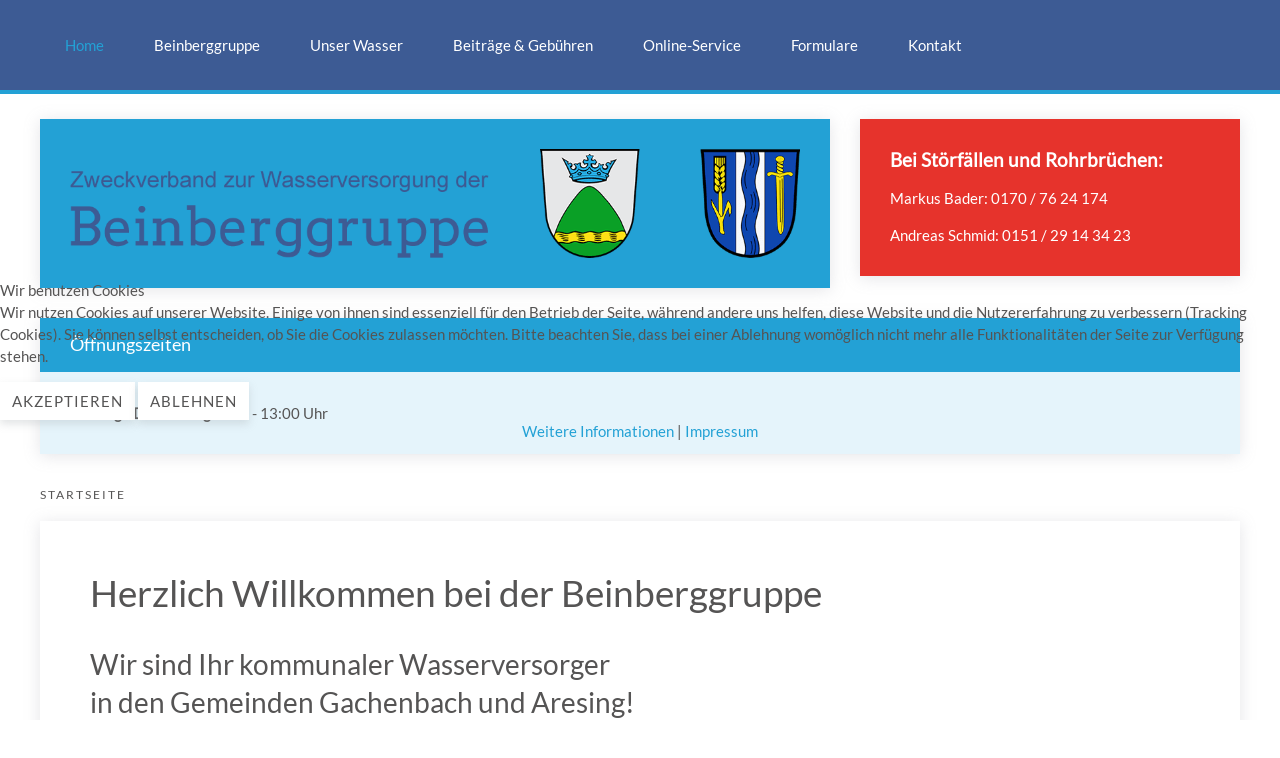

--- FILE ---
content_type: text/html; charset=utf-8
request_url: https://beinberggruppe.de/
body_size: 5188
content:
<!DOCTYPE HTML>
<html lang="de-de" dir="ltr"  data-config='{"twitter":0,"plusone":0,"facebook":0,"style":"beinberggruppe"}'>


<head>
<script type="text/javascript">  (function(){ function blockCookies(disableCookies, disableLocal, disableSession){ if(disableCookies == 1){ if(!document.__defineGetter__){ Object.defineProperty(document, 'cookie',{ get: function(){ return ''; }, set: function(){ return true;} }); }else{ var oldSetter = document.__lookupSetter__('cookie'); if(oldSetter) { Object.defineProperty(document, 'cookie', { get: function(){ return ''; }, set: function(v){ if(v.match(/reDimCookieHint\=/) || v.match(/8ee9be4eb285ccc1d8482aeee4308bc5\=/)) { oldSetter.call(document, v); } return true; } }); } } var cookies = document.cookie.split(';'); for (var i = 0; i < cookies.length; i++) { var cookie = cookies[i]; var pos = cookie.indexOf('='); var name = ''; if(pos > -1){ name = cookie.substr(0, pos); }else{ name = cookie; } if(name.match(/reDimCookieHint/)) { document.cookie = name + '=; expires=Thu, 01 Jan 1970 00:00:00 GMT'; } } } if(disableLocal == 1){ window.localStorage.clear(); window.localStorage.__proto__ = Object.create(window.Storage.prototype); window.localStorage.__proto__.setItem = function(){ return undefined; }; } if(disableSession == 1){ window.sessionStorage.clear(); window.sessionStorage.__proto__ = Object.create(window.Storage.prototype); window.sessionStorage.__proto__.setItem = function(){ return undefined; }; } } blockCookies(1,1,1); }()); </script>


<meta charset="utf-8">
<meta http-equiv="X-UA-Compatible" content="IE=edge">
<meta name="viewport" content="width=device-width, initial-scale=1">
<base href="https://beinberggruppe.de/" />
	<meta name="generator" content="Joomla! - Open Source Content Management" />
	<title>Home</title>
	<link href="/?format=feed&amp;type=rss" rel="alternate" type="application/rss+xml" title="RSS 2.0" />
	<link href="/?format=feed&amp;type=atom" rel="alternate" type="application/atom+xml" title="Atom 1.0" />
	<link href="/templates/yoo_monday/favicon.ico" rel="shortcut icon" type="image/vnd.microsoft.icon" />
	<link href="/media/plg_system_jcepro/site/css/content.min.css?86aa0286b6232c4a5b58f892ce080277" rel="stylesheet" type="text/css" />
	<link href="/media/com_docman/css/module.min.css?06ed58a0" rel="stylesheet" type="text/css" />
	<link href="/plugins/system/cookiehint/css/redimstyle.css?f64013e8aeac290ef08b6192331fa62e" rel="stylesheet" type="text/css" />
	<style type="text/css">
#redim-cookiehint-modal {position: fixed; top: 0; bottom: 0; left: 0; right: 0; z-index: 99998; display: flex; justify-content : center; align-items : center;}
	</style>
	<script src="/media/jui/js/jquery.min.js?f64013e8aeac290ef08b6192331fa62e" type="text/javascript"></script>
	<script src="/media/jui/js/jquery-noconflict.js?f64013e8aeac290ef08b6192331fa62e" type="text/javascript"></script>
	<script src="/media/jui/js/jquery-migrate.min.js?f64013e8aeac290ef08b6192331fa62e" type="text/javascript"></script>
	<script src="/media/koowa/framework/js/koowa.kquery.js?5488c86a" type="text/javascript"></script>
	<script src="/media/koowa/framework/js/modernizr.min.js?5488c86a" type="text/javascript"></script>
	<script src="/media/koowa/framework/js/koowa.min.js?5488c86a" type="text/javascript"></script>
	<script src="/media/jui/js/bootstrap.min.js?f64013e8aeac290ef08b6192331fa62e" type="text/javascript"></script>
	<script src="https://www.google.com/recaptcha/api.js?render=6Ld16CkTAAAAAA_GNr5H2fFs1BhADadvE1H2V5aX" type="text/javascript"></script>
	<script src="/media/widgetkit/uikit2-88d8bfbe.js" type="text/javascript"></script>
	<script src="/media/widgetkit/wk-scripts-ca0427ad.js" type="text/javascript"></script>
	<script type="text/javascript">
kQuery(function($) {
                $('.docman_track_download').on('click', function() {
                    var el = $(this);
                    
                    if (typeof gtag !== 'undefined') {
                        gtag('event', 'Download', {
                            'event_category': 'DOCman',
                            'event_label': el.data('title'),
                            'name': el.data('title'),
                            'value': parseInt(el.data('id'), 10)
                        });
                    }
                    else if (typeof window.GoogleAnalyticsObject !== 'undefined' && typeof window[window.GoogleAnalyticsObject] !== 'undefined') {
                        window[window.GoogleAnalyticsObject]('send', 'event', 'DOCman', 'Download', el.data('title'), parseInt(el.data('id'), 10));
                    } 
                    else if (typeof _gaq !== 'undefined' && typeof _gat !== 'undefined') {
                        if (_gat._getTrackers().length) {
                            _gaq.push(function() {
                                var tracker = _gat._getTrackers()[0];
                                tracker._trackEvent('DOCman', 'Download', el.data('title'), parseInt(el.data('id'), 10));
                            });
                        }
                    }
                });
            });if (typeof window.grecaptcha !== 'undefined') { grecaptcha.ready(function() { grecaptcha.execute("6Ld16CkTAAAAAA_GNr5H2fFs1BhADadvE1H2V5aX", {action:'homepage'});}); }(function() {  if (typeof gtag !== 'undefined') {       gtag('consent', 'denied', {         'ad_storage': 'denied',         'ad_user_data': 'denied',         'ad_personalization': 'denied',         'functionality_storage': 'denied',         'personalization_storage': 'denied',         'security_storage': 'denied',         'analytics_storage': 'denied'       });     } })();GOOGLE_MAPS_API_KEY = "AIzaSyB39CLrBmOrnbpT13C6fFy0XihDmvjO4BM";
	</script>

<link rel="apple-touch-icon-precomposed" href="/templates/yoo_monday/apple_touch_icon.png">
<link rel="stylesheet" href="/templates/yoo_monday/styles/beinberggruppe/css/bootstrap.css">
<link rel="stylesheet" href="/templates/yoo_monday/styles/beinberggruppe/css/theme.css">
<link rel="stylesheet" href="/templates/yoo_monday/styles/beinberggruppe/css/custom.css">
<script src="/templates/yoo_monday/warp/vendor/uikit/js/uikit.js"></script>
<script src="/templates/yoo_monday/warp/vendor/uikit/js/components/autocomplete.js"></script>
<script src="/templates/yoo_monday/warp/vendor/uikit/js/components/search.js"></script>
<script src="/templates/yoo_monday/warp/vendor/uikit/js/components/tooltip.js"></script>
<script src="/templates/yoo_monday/warp/vendor/uikit/js/components/sticky.js"></script>
<script src="/templates/yoo_monday/warp/js/social.js"></script>
<script src="/templates/yoo_monday/js/theme.js"></script>
</head>

<body class="tm-isblog">

    
        <div class="tm-navbar" data-uk-sticky="{media: 768}" >

        <div class="uk-navbar">
    <div class="tm-headerbar tm-headerbar-default uk-container uk-container-center uk-flex uk-flex-space-between">
        <div class="uk-flex uk-flex-middle">

            
                        <a class="tm-logo-small uk-hidden-large" href="https://beinberggruppe.de">
	<img src="/images/beinberggruppe/layout/wappen-und-logos/beinberggruppe-logo-small.png" alt="Zweckverband zur Wasserversorgung der Beinberggruppe" width="1100" height="165" /></a>
            
                        <nav class="uk-visible-large">
                <ul class="uk-navbar-nav uk-hidden-small">
<li class="uk-active"><a href="/">Home</a></li><li class="uk-parent" data-uk-dropdown="{'preventflip':'y'}" aria-haspopup="true" aria-expanded="false"><a href="/beinberggruppe">Beinberggruppe</a><div class="uk-dropdown uk-dropdown-navbar uk-dropdown-width-1"><div class="uk-grid uk-dropdown-grid"><div class="uk-width-1-1"><ul class="uk-nav uk-nav-navbar"><li><a href="/beinberggruppe/ansprechpartner-mitarbeiter">Ansprechpartner / Mitarbeiter</a></li><li><a href="/beinberggruppe/der-verband">Der Verband</a></li><li><a href="/beinberggruppe/versorgungsgebiet">Versorgungsgebiet</a></li><li><a href="/beinberggruppe/technische-anlagen">Technische Anlagen</a></li><li><a href="/beinberggruppe/satzungen">Satzungen</a></li></ul></div></div></div></li><li><a href="/unser-wasser">Unser Wasser</a></li><li><a href="/beitraege-und-gebuehren">Beiträge &amp; Gebühren</a></li><li class="uk-parent" data-uk-dropdown="{'preventflip':'y'}" aria-haspopup="true" aria-expanded="false"><a href="/online-service">Online-Service</a><div class="uk-dropdown uk-dropdown-navbar uk-dropdown-width-1"><div class="uk-grid uk-dropdown-grid"><div class="uk-width-1-1"><ul class="uk-nav uk-nav-navbar"><li><a href="/online-service/zaehlerstand-melden">Zählerstand melden</a></li></ul></div></div></div></li><li><a href="/formulare">Formulare</a></li><li class="uk-parent" data-uk-dropdown="{'preventflip':'y'}" aria-haspopup="true" aria-expanded="false"><a href="/kontakt">Kontakt</a><div class="uk-dropdown uk-dropdown-navbar uk-dropdown-width-1"><div class="uk-grid uk-dropdown-grid"><div class="uk-width-1-1"><ul class="uk-nav uk-nav-navbar"><li><a href="/beinberggruppe/ansprechpartner-mitarbeiter">Ansprechpartner / Mitarbeiter</a></li></ul></div></div></div></li></ul>            </nav>
                    </div>
                            <div class="uk-flex uk-flex-middle uk-flex-right">
                                    </div>

                                    <a href="#offcanvas" class="uk-navbar-toggle uk-hidden-large" data-uk-offcanvas></a>
                                </div>
</div>

    </div>
    
    <div class="uk-container uk-container-center">

                        <section id="tm-top-a" class="tm-top-a uk-grid" data-uk-grid-match="{target:'> div > .uk-panel'}" data-uk-grid-margin>
<div class="uk-hidden-small uk-hidden-medium uk-width-large-2-3"><div class="uk-panel uk-panel-box uk-panel-box-primary uk-hidden-medium uk-hidden-small">
	<p><a href="http://www.beinberggruppe.de" target="_self" title="Zweckverband zur Wasserversorgung der Beinberggruppe"><img src="/images/beinberggruppe/layout/wappen-und-logos/beinberggruppe.png" alt="Zweckverband zur Wasserentsorgung der Beinberggruppe" width="1101" height="165" /></a></p></div></div>

<div class="uk-width-1-1 uk-width-large-1-3"><div class="uk-panel uk-panel-box hotline-box">
	<p><span style="font-size: 14pt;"><strong><span style="color: #ffffff;">Bei Störfällen und Rohrbrüchen:</span></strong> </span></p>
<p>Markus Bader: 0170 / 76 24 174</p>
<p>Andreas Schmid: 0151 / 29 14 34 23</p></div></div>
</section>
        
                        <section id="tm-top-b" class="tm-top-b uk-grid" data-uk-grid-match="{target:'> div > .uk-panel'}" data-uk-grid-margin>
<div class="uk-width-1-1"><div class="uk-panel uk-panel-box uk-panel-header color-box-01"><h3 class="uk-panel-title">Öffnungszeiten</h3>
	<p><strong>Montag - Donnerstag:</strong>&nbsp;7:00 - 13:00 Uhr</p></div></div>
</section>
        
        
        
                <div id="tm-main" class="uk-grid" data-uk-grid-match data-uk-grid-margin>

                        <div class="tm-main uk-width-large-1-1 uk-flex-order-last">

                


                                <main id="tm-content" class="tm-content">

                                        <ul class="uk-breadcrumb"><li class="uk-active"><span>Startseite</span></li></ul>
                    
                    <div id="system-message-container">
</div>
<div class="uk-grid tm-leading-article"><div class="uk-width-1-1">

<article class="uk-article tm-article  tm-article-box  " data-permalink="http://beinberggruppe.de/8-startseite/1-herzlich-willkommen-bei-der-beinberggruppe">

	
	<div class="tm-article-container ">

        
		
					<h2>Herzlich Willkommen bei der Beinberggruppe</h2>
<h3>Wir sind Ihr kommunaler Wasserversorger<br />in den Gemeinden Gachenbach und Aresing!</h3>
<p>Unsere Aufgabe ist die einwandfreie Versorgung vieler Ortsteile der Gemeinden Gachenbach und Aresing mit Wasser.</p>
<p><span style="font-size: 1em;">Alle an unser Versorgungsnetz angeschlossenen Gemeindeb&uuml;rger erhalten nat&uuml;rliches Grundwasser, das hervorragende Trink-Qualit&auml;t aufweist.</span></p>		
		
		
		
		
		
		
	</div>

	
</article>
</div></div>
                </main>
                
                
            </div>
            
                                    
        </div>
        
                    <section id="tm-bottom-a" class="tm-bottom-a uk-grid" data-uk-grid-match="{target:'> div > .uk-panel'}" data-uk-grid-margin>
<div class="uk-width-1-1 uk-width-medium-1-2"><div class="uk-panel uk-panel-box uk-panel-header"><h3 class="uk-panel-title">Kontakt</h3>
	<p><strong>Zweckverband zur Wasserversorgung der Beinberggruppe</strong><br />Untere Ortsstr. 28<br />86565 Gachenbach</p>
<p>Telefon: +49 (0)8259 / 553<br />E-Mail: <a href="mailto:kontakt@beinberggruppe.de">kontakt@beinberggruppe.de</a></p></div></div>

<div class="uk-width-1-1 uk-width-medium-1-2"><div class="uk-panel uk-panel-box uk-panel-header"><h3 class="uk-panel-title">Formulare</h3>

<script data-inline type="text/javascript">document.documentElement.classList.add("k-ui-j3", "k-ui-j3-site");</script><script data-inline type="text/javascript">document.documentElement.classList.add('k-js-enabled');</script>


    
            
            
<div class="k-ui-namespace">
    <div class="mod_docman mod_docman--documents">
        <ul class="mod_docman_icons">
                    <li class="module_document">

                <div class="koowa_header">
                                                            <span class="koowa_header__item koowa_header__item--image_container">
                        <a href="/formulare/11-antrag-auf-wasseranschluss"
                           class="koowa_header__image_link "
                           data-title="Antrag auf Wasseranschluss"
                           data-id="11"
                                                        target="_blank"                            >
                                                        
<span class="k-icon-document-pdf k-icon--size-default" aria-hidden="true"></span>
<span class="k-visually-hidden">pdf</span>
                        </a>
                    </span>
                    
                                        <span class="koowa_header__item">
                        <span class="koowa_wrapped_content">
                            <span class="whitespace_preserver">
                                <a href="/formulare/11-antrag-auf-wasseranschluss"
                                   class="koowa_header__title_link "
                                   data-title="Antrag auf Wasseranschluss"
                                   data-id="11"
                                                                        target="_blank"                                    >
                                    Antrag auf Wasseranschluss</a>

                                                                
                                                                                                    <span class="label label-danger label-important badge bg-warning">Beliebt</span>
                                                            </span>
                        </span>
                    </span>
                </div>


                <div class="module_document__info">
                                        
                                        
                                        
                                                        </div>
            </li>
                    <li class="module_document">

                <div class="koowa_header">
                                                            <span class="koowa_header__item koowa_header__item--image_container">
                        <a href="/formulare/13-sepa-lastschriftmandat"
                           class="koowa_header__image_link "
                           data-title="Sepa-Lastschriftmandat"
                           data-id="13"
                                                        target="_blank"                            >
                                                        
<span class="k-icon-document-pdf k-icon--size-default" aria-hidden="true"></span>
<span class="k-visually-hidden">pdf</span>
                        </a>
                    </span>
                    
                                        <span class="koowa_header__item">
                        <span class="koowa_wrapped_content">
                            <span class="whitespace_preserver">
                                <a href="/formulare/13-sepa-lastschriftmandat"
                                   class="koowa_header__title_link "
                                   data-title="Sepa-Lastschriftmandat"
                                   data-id="13"
                                                                        target="_blank"                                    >
                                    Sepa-Lastschriftmandat</a>

                                                                
                                                                                                    <span class="label label-danger label-important badge bg-warning">Beliebt</span>
                                                            </span>
                        </span>
                    </span>
                </div>


                <div class="module_document__info">
                                        
                                        
                                        
                                                        </div>
            </li>
                    <li class="module_document">

                <div class="koowa_header">
                                                            <span class="koowa_header__item koowa_header__item--image_container">
                        <a href="/formulare/12-eigentuemerwechsel"
                           class="koowa_header__image_link "
                           data-title="Eigentümerwechsel"
                           data-id="12"
                                                        target="_blank"                            >
                                                        
<span class="k-icon-document-pdf k-icon--size-default" aria-hidden="true"></span>
<span class="k-visually-hidden">pdf</span>
                        </a>
                    </span>
                    
                                        <span class="koowa_header__item">
                        <span class="koowa_wrapped_content">
                            <span class="whitespace_preserver">
                                <a href="/formulare/12-eigentuemerwechsel"
                                   class="koowa_header__title_link "
                                   data-title="Eigentümerwechsel"
                                   data-id="12"
                                                                        target="_blank"                                    >
                                    Eigentümerwechsel</a>

                                                                
                                                                                                    <span class="label label-danger label-important badge bg-warning">Beliebt</span>
                                                            </span>
                        </span>
                    </span>
                </div>


                <div class="module_document__info">
                                        
                                        
                                        
                                                        </div>
            </li>
                </ul>
    </div>
</div>

</div></div>
</section>
        
        
        
        
    </div>

    
    
    <footer id="tm-footer" class="tm-footer uk-position-relative ">

        <div class="uk-container uk-container-center">

            <div class="uk-flex uk-flex-middle uk-flex-space-between uk-text-center-small">

                <div class="tm-footer-left">
                    <div class="uk-panel">
	<p> 
© 2026 Zweckverband zur Wasserversorgung der Beinberggruppe 
</p></div>                                    </div>

                                <a class="tm-totop-scroller" data-uk-smooth-scroll href="#"></a>
                
                <div class="tm-footer-right">
                    <div class="uk-panel"><ul class="uk-subnav uk-subnav-line">
<li><a href="/kontakt">Kontakt</a></li><li><a href="/impressum">Impressum</a></li><li><a href="/datenschutzerklaerung">Datenschutzerklärung</a></li></ul></div>                </div>

                
            </div>

        </div>

    </footer>
    
    
        <div id="offcanvas" class="uk-offcanvas">
        <div class="uk-offcanvas-bar uk-offcanvas-bar-flip"><ul class="uk-nav uk-nav-offcanvas">
<li class="uk-active"><a href="/">Home</a></li><li class="uk-parent"><a href="/beinberggruppe">Beinberggruppe</a><ul class="uk-nav-sub"><li><a href="/beinberggruppe/ansprechpartner-mitarbeiter">Ansprechpartner / Mitarbeiter</a></li><li><a href="/beinberggruppe/der-verband">Der Verband</a></li><li><a href="/beinberggruppe/versorgungsgebiet">Versorgungsgebiet</a></li><li><a href="/beinberggruppe/technische-anlagen">Technische Anlagen</a></li><li><a href="/beinberggruppe/satzungen">Satzungen</a></li></ul></li><li><a href="/unser-wasser">Unser Wasser</a></li><li><a href="/beitraege-und-gebuehren">Beiträge &amp; Gebühren</a></li><li class="uk-parent"><a href="/online-service">Online-Service</a><ul class="uk-nav-sub"><li><a href="/online-service/zaehlerstand-melden">Zählerstand melden</a></li></ul></li><li><a href="/formulare">Formulare</a></li><li class="uk-parent"><a href="/kontakt">Kontakt</a><ul class="uk-nav-sub"><li><a href="/beinberggruppe/ansprechpartner-mitarbeiter">Ansprechpartner / Mitarbeiter</a></li></ul></li></ul></div>
    </div>
    
<script type="text/javascript">/*joomlatools job scheduler*/
!function(){function e(e,t,n,o){try{o=new(this.XMLHttpRequest||ActiveXObject)("MSXML2.XMLHTTP.3.0"),o.open("POST",e,1),o.setRequestHeader("X-Requested-With","XMLHttpRequest"),o.setRequestHeader("Content-type","application/x-www-form-urlencoded"),o.onreadystatechange=function(){o.readyState>3&&t&&t(o.responseText,o)},o.send(n)}catch(c){}}function t(n){e(n,function(e,o){try{if(200==o.status){var c=JSON.parse(e)
"object"==typeof c&&c["continue"]&&setTimeout(function(){t(n)},1e3)}}catch(u){}})}t("https://beinberggruppe.de/index.php?option=com_joomlatools&controller=scheduler")}()</script>
<script type="text/javascript">   function cookiehintsubmitnoc(obj) {     if (confirm("Eine Ablehnung wird die Funktionen der Website beeinträchtigen. Möchten Sie wirklich ablehnen?")) {       document.cookie = 'reDimCookieHint=-1; expires=0; path=/';       cookiehintfadeOut(document.getElementById('redim-cookiehint-modal'));       return true;     } else {       return false;     }   } </script> <div id="redim-cookiehint-modal">   <div id="redim-cookiehint">     <div class="cookiehead">       <span class="headline">Wir benutzen Cookies</span>     </div>     <div class="cookiecontent">   <p>Wir nutzen Cookies auf unserer Website. Einige von ihnen sind essenziell für den Betrieb der Seite, während andere uns helfen, diese Website und die Nutzererfahrung zu verbessern (Tracking Cookies). Sie können selbst entscheiden, ob Sie die Cookies zulassen möchten. Bitte beachten Sie, dass bei einer Ablehnung womöglich nicht mehr alle Funktionalitäten der Seite zur Verfügung stehen.</p>    </div>     <div class="cookiebuttons">       <a id="cookiehintsubmit" onclick="return cookiehintsubmit(this);" href="https://beinberggruppe.de/?rCH=2"         class="btn">Akzeptieren</a>           <a id="cookiehintsubmitno" onclick="return cookiehintsubmitnoc(this);" href="https://beinberggruppe.de/?rCH=-2"           class="btn">Ablehnen</a>          <div class="text-center" id="cookiehintinfo">              <a target="_self" href="https://www.beinberggruppe.de/datenschutzerklaerung">Weitere Informationen</a>                  |                  <a target="_self" href="https://www.beinberggruppe.de/impressum">Impressum</a>            </div>      </div>     <div class="clr"></div>   </div> </div>  <script type="text/javascript">        document.addEventListener("DOMContentLoaded", function(event) {         if (!navigator.cookieEnabled){           document.getElementById('redim-cookiehint-modal').remove();         }       });        function cookiehintfadeOut(el) {         el.style.opacity = 1;         (function fade() {           if ((el.style.opacity -= .1) < 0) {             el.style.display = "none";           } else {             requestAnimationFrame(fade);           }         })();       }         function cookiehintsubmit(obj) {         document.cookie = 'reDimCookieHint=1; expires=Sun, 31 Jan 2027 23:59:59 GMT;57; path=/';         cookiehintfadeOut(document.getElementById('redim-cookiehint-modal'));         return true;       }        function cookiehintsubmitno(obj) {         document.cookie = 'reDimCookieHint=-1; expires=0; path=/';         cookiehintfadeOut(document.getElementById('redim-cookiehint-modal'));         return true;       }  </script>  
</body>
</html>


--- FILE ---
content_type: text/css
request_url: https://beinberggruppe.de/templates/yoo_monday/styles/beinberggruppe/css/custom.css
body_size: 925
content:
/* Copyright (C) YOOtheme GmbH, http://www.gnu.org/licenses/gpl.html GNU/GPL */

/* ========================================================================
   Use this file to add custom CSS easily
 ========================================================================== */
/* Google Fonts lokal einbinden */
/* lato-regular - latin */
@font-face {
  font-family: 'Lato';
  font-style: normal;
  font-weight: 400;
  src: url('../../../fonts/lato-v23-latin-regular.eot'); /* IE9 Compat Modes */
  src: local(''),
       url('../../../fonts/lato-v23-latin-regular.eot?#iefix') format('embedded-opentype'), /* IE6-IE8 */
       url('../../../fonts/lato-v23-latin-regular.woff2') format('woff2'), /* Super Modern Browsers */
       url('../../../fonts/lato-v23-latin-regular.woff') format('woff'), /* Modern Browsers */
       url('../../../fonts/lato-v23-latin-regular.ttf') format('truetype'), /* Safari, Android, iOS */
       url('../../../fonts/lato-v23-latin-regular.svg#Lato') format('svg'); /* Legacy iOS */
}
.myMenu li {  
     display: inline-block;  
 }
 
 /* Beitragstitle linksbündig */
 .tm-article-container > .uk-text-center.uk-margin-large-bottom { text-align: left !important; }
 
 
 /* Abstand zwischen Navbar und Top A anpassen */
 @media (min-width: 1360px) {    
  .tm-navbar {    
    margin-bottom: 25px;    
  }    
}

@media (min-width: 1220px) {    
  .tm-block-footer-bg {    
    margin-top: 25px;    
  }    
  .tm-footer {    
    margin-top: 25px;    
  }  
}

/*.uk-panel-box {
    padding: 30px;
    background: #ffffff;
    color: #62615f;
    overflow: hidden;
    background: #ffffff url('../../../less/uikit/images/organic/panel-background.png') 0 0 repeat;
    border-radius: 0;
    box-shadow: 0 2px 5px 0 rgba(160, 167, 169, 0.3);
}*/
.uk-panel-box.uk-panel-header .uk-panel-title {
    background-color: #f8f9fb;
	background-color:#23A1D5;
    border-radius: 0 0 0 0;
    padding: 15px 30px;
    margin-top: -30px;
    margin-bottom: 30px;
    margin-right: -30px;
    margin-left: -30px;
}
.uk-panel-header .uk-panel-title {
    padding-bottom: 10px;
    border-bottom: 1px solid rgba(0, 0, 0, 0);
    color: #62615f;
	color: #fff;
}
.uk-panel-title {
    margin-top: 0;
    margin-bottom: 15px;
    font-size: 18px;
    line-height: 23px;
    font-weight: 400;
    text-transform: none;
    color: #474538;
}

.hotline-box .uk-panel-title{
	background-color: #E6332C!important;
}
.hotline-box {
	background-color: #E6332C;
	color:#fff;
}
.hotline-number{
	font-size:3em;
}

.uk-panel-header {    
    background: #E5F4FB!important;    
}

.font-awesome-box{ margin-bottom: 10px; }

/* Formular anpassen */
select, textarea, input[type="text"], input[type="password"], input[type="datetime"], input[type="datetime-local"], input[type="date"], input[type="month"], input[type="time"], input[type="week"], input[type="number"], input[type="email"], input[type="url"], input[type="search"], input[type="tel"], input[type="color"], .uneditable-input {
    border-radius: 0;
    box-shadow: none;
    height: 35px;
    line-height: 30px;
    color: #555454;
    position: relative;
    border-width: 1px;
    font-size: 14px;
    font-size: 16px;
    font-weight: 400;
    font-family: 'Lato';
    -webkit-transition: box-shadow 0.12s ease-in-out;
    transition: box-shadow 0.12s ease-in-out;
}
